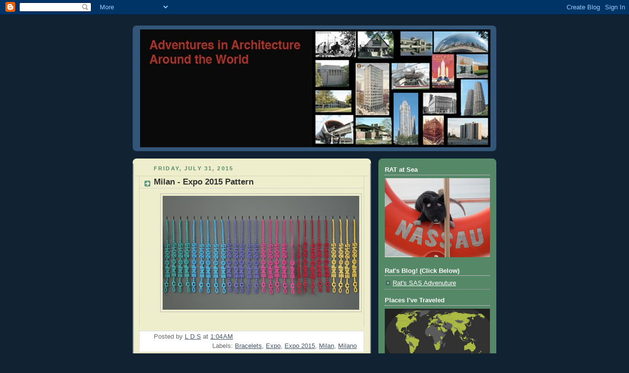

--- FILE ---
content_type: application/javascript
request_url: https://t.dtscout.com/pv/?_a=v&_h=adventuresinarchitecture.blogspot.com&_ss=4mochzmn7n&_pv=1&_ls=0&_u1=1&_u3=1&_cc=us&_pl=d&_cbid=3le4&_cb=_dtspv.c
body_size: -280
content:
try{_dtspv.c({"b":"chrome@131"},'3le4');}catch(e){}